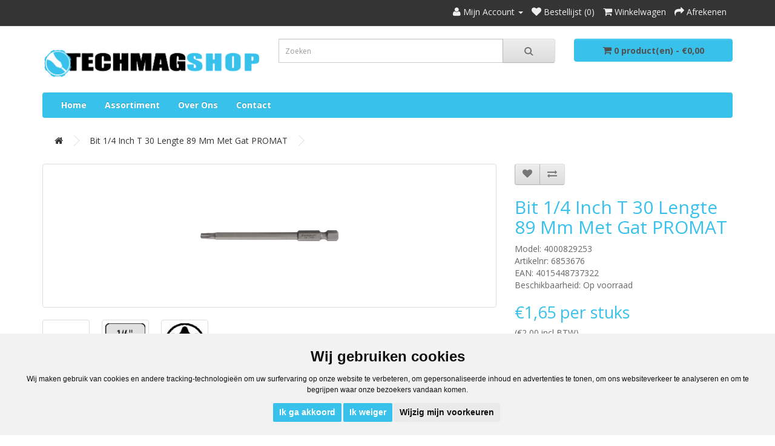

--- FILE ---
content_type: text/html; charset=utf-8
request_url: https://www.techmagshop.nl/bit-14-inch-t-30-lengte-89-mm-met-gat-promat-4000829253
body_size: 7734
content:
<!DOCTYPE html>
<!--[if IE]><![endif]-->
<!--[if IE 8 ]><html dir="ltr" lang="nl" class="ie8"><![endif]-->
<!--[if IE 9 ]><html dir="ltr" lang="nl" class="ie9"><![endif]-->
<!--[if (gt IE 9)|!(IE)]><!-->
<html dir="ltr" lang="nl">
<!--<![endif]-->
<head>
<meta charset="UTF-8" />
<meta name="viewport" content="width=device-width, initial-scale=1">
<meta http-equiv="X-UA-Compatible" content="IE=edge">
<title>Bit 1/4 inch T 30 lengte 89 mm met gat PROMAT</title>
<base href="https://www.techmagshop.nl/" />
<meta name="description" content="Bit 1/4 inch T 30 lengte 89 mm met gat PROMAT, Taaihard  Voor universeel gebruik  S2-staal  Met gat  Voor hand- en machinetoepassingen  (Conv. accuboor)Aandrijving bij lengte 89 mm: 6,3 mm (1/4")-zeskant con" />
<meta name="keywords" content= "Lagerprogramm BHI,Schroefgereedschappen,Bits,Bits voor schroeven met PH-PZD-TX-6-kant-sit-aandrijvingen,Bits" />
<script src="catalog/view/javascript/jquery/jquery-2.1.1.min.js" type="text/javascript"></script>
<link href="catalog/view/javascript/bootstrap/css/bootstrap.min.css" rel="stylesheet" media="screen" />
<script src="catalog/view/javascript/bootstrap/js/bootstrap.min.js" type="text/javascript"></script>
<link href="catalog/view/javascript/font-awesome/css/font-awesome.min.css" rel="stylesheet" type="text/css" />
<link href="//fonts.googleapis.com/css?family=Open+Sans:400,400i,300,700" rel="stylesheet" type="text/css" />
<link href="catalog/view/theme/techmag-theme/stylesheet/stylesheet.css" rel="stylesheet">
<link href="catalog/view/javascript/jquery/magnific/magnific-popup.css" type="text/css" rel="stylesheet" media="screen" />
<link href="catalog/view/javascript/jquery/datetimepicker/bootstrap-datetimepicker.min.css" type="text/css" rel="stylesheet" media="screen" />
<script src="catalog/view/javascript/common.js" type="text/javascript"></script>
		
	
<link href="https://www.techmagshop.nl/bit-14-inch-t-30-lengte-89-mm-met-gat-promat-4000829253" rel="canonical" />
<link href="https://www.techmagshop.nl/image/catalog/icon-techmagshop.png" rel="icon" />
<script src="catalog/view/javascript/jquery/magnific/jquery.magnific-popup.min.js" type="text/javascript"></script>
<script src="catalog/view/javascript/jquery/datetimepicker/moment.js" type="text/javascript"></script>
<script src="catalog/view/javascript/jquery/datetimepicker/bootstrap-datetimepicker.min.js" type="text/javascript"></script>
<!-- Cookie Consent by TermsFeed https://www.TermsFeed.com -->
<script type="text/javascript" src="//www.termsfeed.com/public/cookie-consent/4.1.0/cookie-consent.js" charset="UTF-8"></script>
<script>
  window.dataLayer = window.dataLayer || [];

  function gtag() {
    dataLayer.push(arguments);
  }
  gtag('consent', 'default', {
    'ad_storage': 'granted',
    'ad_user_data': 'granted',
    'ad_personalization': 'granted',
    'analytics_storage': 'granted'
  });

</script>
<script async src="https://www.googletagmanager.com/gtag/js?id=G-DC50D85F68"></script>
<script>
  window.dataLayer = window.dataLayer || [];

  function gtag() {
    dataLayer.push(arguments);
  }

  gtag('js', new Date());
  gtag('config', 'G-DC50D85F68');

</script>
<script type="text/javascript" charset="UTF-8">
  document.addEventListener('DOMContentLoaded', function () {
    cookieconsent.run({
      "notice_banner_type": "simple",
      "consent_type": "express",
      "palette": "light",
      "language": "nl",
      "page_load_consent_levels": ["strictly-necessary"],
      "notice_banner_reject_button_hide": false,
      "preferences_center_close_button_hide": false,
      "page_refresh_confirmation_buttons": false,
      "website_name": "Kit247",
      "website_privacy_policy_url": "https://www.techmagshop.nl/privacybeleid",
      "callbacks": {
        "scripts_specific_loaded": (level) => {
          switch (level) {
            case 'targeting':
              gtag('consent', 'update', {
                'ad_storage': 'granted',
                'ad_user_data': 'granted',
                'ad_personalization': 'granted',
                'analytics_storage': 'granted'
              });
              break;
          }
        }
      },
      "callbacks_force": true
    });
  });

</script>
</head>
<body class="product-product-15935">
<nav id="top">
  <div class="container">
            <div id="top-links" class="nav pull-right">
      <ul class="list-inline">
        <li><a href="https://www.techmagshop.nl/contact"></i>
        <li class="dropdown"><a href="https://www.techmagshop.nl/account" title="Mijn Account" class="dropdown-toggle" data-toggle="dropdown"><i class="fa fa-user"></i> <span class="hidden-xs hidden-sm hidden-md">Mijn Account</span> <span class="caret"></span></a>
          <ul class="dropdown-menu dropdown-menu-right">
                        <li><a href="https://www.techmagshop.nl/register">Registreren</a></li>
            <li><a href="https://www.techmagshop.nl/login">Inloggen</a></li>
                      </ul>
        </li>
        <li><a href="https://www.techmagshop.nl/wishlist" id="wishlist-total" title="Bestellijst (0)"><i class="fa fa-heart"></i> <span class="hidden-xs hidden-sm hidden-md">Bestellijst (0)</span></a></li>
        <li><a href="https://www.techmagshop.nl/cart" title="Winkelwagen"><i class="fa fa-shopping-cart"></i> <span class="hidden-xs hidden-sm hidden-md">Winkelwagen</span></a></li>
        <li><a href="https://www.techmagshop.nl/checkout" title="Afrekenen"><i class="fa fa-share"></i> <span class="hidden-xs hidden-sm hidden-md">Afrekenen</span></a></li>
      </ul>
    </div>
  </div>
</nav>
<header>
  <div class="container">
    <div class="row">
      <div class="col-sm-4">
        <div id="logo">
                    <a href="https://www.techmagshop.nl/home"><img src="https://www.techmagshop.nl/image/catalog/test1.png" title="Techmagshop" alt="Techmagshop" class="img-responsive" /></a>
                  </div>
      </div>
      <div class="col-sm-5">
            	            <link rel="stylesheet" type="text/css" href="catalog/view/theme/default/stylesheet/live_search.css" />
				<script type="text/javascript"><!--
					var live_search = {
						selector: '#search',
						text_no_matches: 'Geen product(en) gevonden.',
						height: '50px',
						delay: 400
					}

					$(document).ready(function() {
						var html = '';
						html += '<div id="live-search">';
						html += '	<ul>';
						html += '	</ul>';
						html += '<div class="result-text"></div>';
						html += '</div>';

						$(live_search.selector).after(html);
						$('#search input[name=\'search\']').autocomplete({
							'source': function(request, response) {
								if ($(live_search.selector + ' input[type=\'text\']').val() == '') {
									$('#live-search').css('display','none');
								}
								else{
									var html = '';
									html += '<li style="text-align: center;height:10px;">';
									html +=	'<img class="loading" src="catalog/view/theme/default/image/loading.gif" />';
									html +=	'</li>';
									$('#live-search ul').html(html);
									$('#live-search').css('display','block');
								}
								var filter_name = $(live_search.selector + ' input[type=\'text\']').val();

								if (filter_name.length>0) {
									$.ajax({
										url: 'index.php?route=product/live_search&filter_name=' +  encodeURIComponent(request),
										dataType: 'json',
										success: function(result) {
											var products = result.products;
											$('#live-search ul li').remove();
											$('.result-text').html('');
											if (!$.isEmptyObject(products)) {
												var show_image = 1;
												var show_price = 1;
												var show_description = 1;
												$('.result-text').html('<a href="https://www.techmagshop.nl/search?search='+filter_name+'" style="display:block;">Toon resultaten</a>');

												$.each(products, function(index,product) {
													var html = '';
													
													html += '<li>';
													html += '<a href="' + product.url + '" title="' + product.name + '">';
													if(product.image && show_image){
														html += '	<div class="product-image"><img alt="' + product.name + '" src="' + product.image + '"></div>';
													}
													html += '	<div class="product-name">' + product.name ;
													if(show_description){
														html += '<p>' + product.extra_info + '</p>';
													}
													html += '</div>';
													if(show_price){
														if (product.special) {
															html += '	<div class="product-price"><span class="special">' + product.price + '</span><span class="price">' + product.special + '</span></div>';
														} else {
															html += '	<div class="product-price"><span class="price">' + product.price + '</span></div>';
														}
													}
													html += '<span style="clear:both"></span>';
													html += '</a>';
													html += '</li>';
													$('#live-search ul').append(html);
												});
											} else {
												var html = '';
												html += '<li style="text-align: center;height:10px;">';
												html +=	live_search.text_no_matches;
												html +=	'</li>';

												$('#live-search ul').html(html);
											}
											$('#live-search ul li').css('height',live_search.height);
											$('#live-search').css('display','block');
											return false;
										}
									});
								}
							},
							'select': function(product) {
								$('input[name=\'search\']').val(product.name);
							}
						});

						$(document).bind( "mouseup touchend", function(e){
						  var container = $('#live-search');
						  if (!container.is(e.target) && container.has(e.target).length === 0)
						  {
						    container.hide();
						  }
						});
					});
				//--></script>
			            
<div id="search" class="input-group">
  <input type="text" name="search" value="" placeholder="Zoeken" class="form-control input-lg" />
  <span class="input-group-btn">
    <button type="button" class="btn btn-default btn-lg"><i class="fa fa-search"></i></button>
  </span>
</div>      </div>
      <div class="col-sm-3"><div id="cart" class="btn-group btn-block">
  <button type="button" data-toggle="dropdown" data-loading-text="Laden..." class="btn btn-inverse btn-block btn-lg dropdown-toggle"><i class="fa fa-shopping-cart"></i> <span id="cart-total">0 product(en) - €0,00</span></button>
  <ul class="dropdown-menu pull-right">
        <li>
      <p class="text-center">U heeft nog geen producten in uw winkelwagen.</p>
    </li>
      </ul>
</div>
</div>
    </div>
  </div>
</header>
<div class="container">
  <nav id="menu" class="navbar">
    <div class="navbar-header"><span id="category" class="visible-xs">categorie&euml;n</span>
      <button type="button" class="btn btn-navbar navbar-toggle" data-toggle="collapse" data-target=".navbar-ex1-collapse"><i class="fa fa-bars"></i></button>
    </div>
    <div class="collapse navbar-collapse navbar-ex1-collapse">
      <ul class="nav navbar-nav">
	<li><a href="https://www.techmagshop.nl/home">Home</a></li>
                        <li class="dropdown"><a href="https://www.techmagshop.nl/assortiment" class="dropdown-toggle" data-toggle="dropdown">Assortiment</a>
          <div class="dropdown-menu">
            <div class="dropdown-inner">
                            <ul class="list-unstyled">
                                <li><a href="https://www.techmagshop.nl/assortiment/beschermingsmiddelen-en-beroepskleding">Beschermingsmiddelen en beroepskleding</a></li>
                                <li><a href="https://www.techmagshop.nl/assortiment/bouwgereedschappen">Bouwgereedschappen</a></li>
                                <li><a href="https://www.techmagshop.nl/assortiment/elektrische-en-pneumatische-gereedschappen">Elektrische en pneumatische gereedschappen</a></li>
                                <li><a href="https://www.techmagshop.nl/assortiment/handgereedschappen">Handgereedschappen</a></li>
                                <li><a href="https://www.techmagshop.nl/assortiment/industriebenodigdheden">Industriebenodigdheden</a></li>
                                <li><a href="https://www.techmagshop.nl/assortiment/installatie">Installatie</a></li>
                                <li><a href="https://www.techmagshop.nl/assortiment/lassen-en-solderen">Lassen en solderen</a></li>
                                <li><a href="https://www.techmagshop.nl/assortiment/meettechnieken">Meettechnieken</a></li>
                                <li><a href="https://www.techmagshop.nl/assortiment/sanitair">Sanitair</a></li>
                                <li><a href="https://www.techmagshop.nl/assortiment/schroefgereedschappen">Schroefgereedschappen</a></li>
                                <li><a href="https://www.techmagshop.nl/assortiment/schuur-en-slijpmiddelen">Schuur- en slijpmiddelen</a></li>
                                <li><a href="https://www.techmagshop.nl/assortiment/spantechnieken">Spantechnieken</a></li>
                                <li><a href="https://www.techmagshop.nl/assortiment/technische-producten">Technische producten</a></li>
                                <li><a href="https://www.techmagshop.nl/assortiment/verbindingstechnieken">Verbindingstechnieken</a></li>
                                <li><a href="https://www.techmagshop.nl/assortiment/verspaning">Verspaning</a></li>
                                <li><a href="https://www.techmagshop.nl/assortiment/hjz">HJZ</a></li>
                              </ul>
                          </div>
            <a href="https://www.techmagshop.nl/assortiment" class="see-all">Alles weergeven Assortiment</a> </div>
        </li>
                        <!-- <li><a href="index.php?route=product/manufacturer">Merken</a></li> -->
        <li><a href="/over-ons">Over ons</a></li>
	<li><a href="/contact">Contact</a></li>
	</ul>
    </div>
  </nav>
</div>
<div class="container">
  <ul class="breadcrumb">
        <li><a href="https://www.techmagshop.nl/home"><i class="fa fa-home"></i></a></li>
        <li><a href="https://www.techmagshop.nl/bit-14-inch-t-30-lengte-89-mm-met-gat-promat-4000829253">Bit 1/4 inch T 30 lengte 89 mm met gat PROMAT</a></li>
      </ul>
  <div class="row">                <div id="content" class="col-sm-12">      <div class="row">
                                <div class="col-sm-8">
                    <ul class="thumbnails">
                        <li><a class="thumbnail" href="https://www.techmagshop.nl/image/cache/catalog/p/159/bit-14-inch-t-30-lengte-89-mm-met-gat-promat-4000829253-500x500.jpg" title="Bit 1/4 inch T 30 lengte 89 mm met gat PROMAT"><img src="https://www.techmagshop.nl/image/cache/catalog/p/159/bit-14-inch-t-30-lengte-89-mm-met-gat-promat-4000829253-228x228.jpg" title="Bit 1/4 inch T 30 lengte 89 mm met gat PROMAT" alt="Bit 1/4 inch T 30 lengte 89 mm met gat PROMAT" /></a></li>
                                                <li class="image-additional"><a class="thumbnail" href="https://www.techmagshop.nl/image/cache/catalog/p/159/15935_1-500x500.jpg" title="Bit 1/4 inch T 30 lengte 89 mm met gat PROMAT"> <img src="https://www.techmagshop.nl/image/cache/catalog/p/159/15935_1-74x74.jpg" title="Bit 1/4 inch T 30 lengte 89 mm met gat PROMAT" alt="Bit 1/4 inch T 30 lengte 89 mm met gat PROMAT" /></a></li>
                        <li class="image-additional"><a class="thumbnail" href="https://www.techmagshop.nl/image/cache/catalog/p/159/15935_2-500x500.jpg" title="Bit 1/4 inch T 30 lengte 89 mm met gat PROMAT"> <img src="https://www.techmagshop.nl/image/cache/catalog/p/159/15935_2-74x74.jpg" title="Bit 1/4 inch T 30 lengte 89 mm met gat PROMAT" alt="Bit 1/4 inch T 30 lengte 89 mm met gat PROMAT" /></a></li>
                        <li class="image-additional"><a class="thumbnail" href="https://www.techmagshop.nl/image/cache/catalog/p/159/15935_3-500x500.jpg" title="Bit 1/4 inch T 30 lengte 89 mm met gat PROMAT"> <img src="https://www.techmagshop.nl/image/cache/catalog/p/159/15935_3-74x74.jpg" title="Bit 1/4 inch T 30 lengte 89 mm met gat PROMAT" alt="Bit 1/4 inch T 30 lengte 89 mm met gat PROMAT" /></a></li>
                                  </ul>
                    <ul class="nav nav-tabs">
            <li class="active"><a href="#tab-description" data-toggle="tab">Omschrijving</a></li>
                        <li><a href="#tab-specification" data-toggle="tab">Specificaties</a></li>
                                  </ul>
          <div class="tab-content">
            <div class="tab-pane active" id="tab-description">Taaihard </br> Voor universeel gebruik </br> S2-staal </br> Met gat </br> Voor hand- en machinetoepassingen </br> (Conv. accuboor)Aandrijving bij lengte 89 mm: 6,3 mm (1/4")-zeskant conform DIN 3126 - E 6,3</div>
                        <div class="tab-pane" id="tab-specification">
              <table class="table table-bordered">
                                <thead>
                  <tr>
                    <td colspan="2"><strong>Bits</strong></td>
                  </tr>
                </thead>
                <tbody>
                                    <tr>
                    <td>Aandrijving</td>
                    <td>1/4 "</td>
                  </tr>
                                    <tr>
                    <td>Aandrijving mm</td>
                    <td>6,3 mm</td>
                  </tr>
                                    <tr>
                    <td>Lengte</td>
                    <td>89 mm</td>
                  </tr>
                                    <tr>
                    <td>Maat</td>
                    <td>T 30</td>
                  </tr>
                                    <tr>
                    <td>Merk</td>
                    <td>PROMAT</td>
                  </tr>
                                    <tr>
                    <td>Norm</td>
                    <td>DIN 3126, ISO 1173, vorm E 6,3</td>
                  </tr>
                                    <tr>
                    <td>Toepassing</td>
                    <td>Voor schroeven met binnen-TORX®-profiel ook met borgpin</td>
                  </tr>
                                    <tr>
                    <td>Uitvoering</td>
                    <td>Met gat</td>
                  </tr>
                                  </tbody>
                              </table>
            </div>
                                  </div>
        </div>
                                <div class="col-sm-4">
          <div class="btn-group">
            <button type="button" data-toggle="tooltip" class="btn btn-default" title="Bestellijst" onclick="wishlist.add('15935');"><i class="fa fa-heart"></i></button>
            <button type="button" data-toggle="tooltip" class="btn btn-default" title="Product vergelijk" onclick="compare.add('15935');"><i class="fa fa-exchange"></i></button>
          </div>
          <h1>Bit 1/4 inch T 30 lengte 89 mm met gat PROMAT</h1>
          <ul class="list-unstyled">
            <li>Model: 4000829253</li>
            <li>Artikelnr: 6853676</li>
            <li>EAN:  4015448737322</li>
                        <li>Beschikbaarheid: Op voorraad</li>
          </ul>
                    <ul class="list-unstyled">
                        <li>
                              <h2>€1,65 per stuks</h2> 
                          </li>
                          <li>(€2,00 incl BTW)</li>
            	                                                              </ul>
                    <div id="product">
                                    <div class="form-group">
              <label class="control-label" for="input-quantity">Aantal stuks</label>
              <input type="text" name="quantity" value="1" size="2" id="input-quantity" class="form-control" />
              <input type="hidden" name="product_id" value="15935" />
              <br />
              <button type="button" id="button-cart" data-loading-text="Laden..." class="btn btn-primary btn-lg btn-block">Bestellen</button>
            </div>
                <!-- ocapi.ocmod.xml -->
              <!-- /ocapi.ocmod.xml -->

                      </div>
                  </div>
      </div>
                  <p>Tags:                        <a href="https://www.techmagshop.nl/search?tag=Lagerprogramm%20BHI">Lagerprogramm BHI</a>,
                                <a href="https://www.techmagshop.nl/search?tag=Schroefgereedschappen">Schroefgereedschappen</a>,
                                <a href="https://www.techmagshop.nl/search?tag=Bits">Bits</a>,
                                <a href="https://www.techmagshop.nl/search?tag=Bits%20voor%20schroeven%20met%20PH-PZD-TX-6-kant-sit-aandrijvingen">Bits voor schroeven met PH-PZD-TX-6-kant-sit-aandrijvingen</a>,
                                <a href="https://www.techmagshop.nl/search?tag=Bits">Bits</a>
                      </p>
            </div>
    </div>
</div>
<script type="text/javascript"><!--
$('select[name=\'recurring_id\'], input[name="quantity"]').change(function(){
	$.ajax({
		url: 'index.php?route=product/product/getRecurringDescription',
		type: 'post',
		data: $('input[name=\'product_id\'], input[name=\'quantity\'], select[name=\'recurring_id\']'),
		dataType: 'json',
		beforeSend: function() {
			$('#recurring-description').html('');
		},
		success: function(json) {
			$('.alert, .text-danger').remove();

			if (json['success']) {
				$('#recurring-description').html(json['success']);
			}
		}
	});
});
//--></script>
<script type="text/javascript"><!--
$('#button-cart').on('click', function() {
	$.ajax({
		url: 'index.php?route=checkout/cart/add',
		type: 'post',
		data: $('#product input[type=\'text\'], #product input[type=\'hidden\'], #product input[type=\'radio\']:checked, #product input[type=\'checkbox\']:checked, #product select, #product textarea'),
		dataType: 'json',
		beforeSend: function() {
			$('#button-cart').button('loading');
		},
		complete: function() {
			$('#button-cart').button('reset');
		},
		success: function(json) {
			$('.alert, .text-danger').remove();
			$('.form-group').removeClass('has-error');

			if (json['error']) {
				if (json['error']['option']) {
					for (i in json['error']['option']) {
						var element = $('#input-option' + i.replace('_', '-'));

						if (element.parent().hasClass('input-group')) {
							element.parent().after('<div class="text-danger">' + json['error']['option'][i] + '</div>');
						} else {
							element.after('<div class="text-danger">' + json['error']['option'][i] + '</div>');
						}
					}
				}

				if (json['error']['recurring']) {
					$('select[name=\'recurring_id\']').after('<div class="text-danger">' + json['error']['recurring'] + '</div>');
				}

				// Highlight any found errors
				$('.text-danger').parent().addClass('has-error');
			}

			if (json['success']) {
				$('.breadcrumb').after('<div class="alert alert-success">' + json['success'] + '<button type="button" class="close" data-dismiss="alert">&times;</button></div>');

				$('#cart > button').html('<span id="cart-total"><i class="fa fa-shopping-cart"></i> ' + json['total'] + '</span>');

				$('html, body').animate({ scrollTop: 0 }, 'slow');

				$('#cart > ul').load('index.php?route=common/cart/info ul li');
			}
		},
        error: function(xhr, ajaxOptions, thrownError) {
            alert(thrownError + "\r\n" + xhr.statusText + "\r\n" + xhr.responseText);
        }
	});
});
//--></script>
<script type="text/javascript"><!--
$('.date').datetimepicker({
	pickTime: false
});

$('.datetime').datetimepicker({
	pickDate: true,
	pickTime: true
});

$('.time').datetimepicker({
	pickDate: false
});

$('button[id^=\'button-upload\']').on('click', function() {
	var node = this;

	$('#form-upload').remove();

	$('body').prepend('<form enctype="multipart/form-data" id="form-upload" style="display: none;"><input type="file" name="file" /></form>');

	$('#form-upload input[name=\'file\']').trigger('click');

	if (typeof timer != 'undefined') {
    	clearInterval(timer);
	}

	timer = setInterval(function() {
		if ($('#form-upload input[name=\'file\']').val() != '') {
			clearInterval(timer);

			$.ajax({
				url: 'index.php?route=tool/upload',
				type: 'post',
				dataType: 'json',
				data: new FormData($('#form-upload')[0]),
				cache: false,
				contentType: false,
				processData: false,
				beforeSend: function() {
					$(node).button('loading');
				},
				complete: function() {
					$(node).button('reset');
				},
				success: function(json) {
					$('.text-danger').remove();

					if (json['error']) {
						$(node).parent().find('input').after('<div class="text-danger">' + json['error'] + '</div>');
					}

					if (json['success']) {
						alert(json['success']);

						$(node).parent().find('input').val(json['code']);
					}
				},
				error: function(xhr, ajaxOptions, thrownError) {
					alert(thrownError + "\r\n" + xhr.statusText + "\r\n" + xhr.responseText);
				}
			});
		}
	}, 500);
});
//--></script>
<script type="text/javascript"><!--
$('#review').delegate('.pagination a', 'click', function(e) {
    e.preventDefault();

    $('#review').fadeOut('slow');

    $('#review').load(this.href);

    $('#review').fadeIn('slow');
});

$('#review').load('index.php?route=product/product/review&product_id=15935');

$('#button-review').on('click', function() {
	$.ajax({
		url: 'index.php?route=product/product/write&product_id=15935',
		type: 'post',
		dataType: 'json',
		data: $("#form-review").serialize(),
		beforeSend: function() {
			$('#button-review').button('loading');
		},
		complete: function() {
			$('#button-review').button('reset');
		},
		success: function(json) {
			$('.alert-success, .alert-danger').remove();

			if (json['error']) {
				$('#review').after('<div class="alert alert-danger"><i class="fa fa-exclamation-circle"></i> ' + json['error'] + '</div>');
			}

			if (json['success']) {
				$('#review').after('<div class="alert alert-success"><i class="fa fa-check-circle"></i> ' + json['success'] + '</div>');

				$('input[name=\'name\']').val('');
				$('textarea[name=\'text\']').val('');
				$('input[name=\'rating\']:checked').prop('checked', false);
			}
		}
	});
});

$(document).ready(function() {
	$('.thumbnails').magnificPopup({
		type:'image',
		delegate: 'a',
		gallery: {
			enabled:true
		}
	});
});
//--></script>

			
<style type="text/css">
                    .xshippingpro-box {
                        background: #f5f5f5;
                        margin-bottom: 10px;
                    }
                    .popup-quickview .xshippingpro-box, .popup-options .xshippingpro-box {
                        display: none;
                    }
                    .xshippingpro-box .shipping-header {
                        font-size: 15px;
                        padding: 7px 10px;
                    }
                    .xshippingpro-box .shipping-fields {
                        padding: 0px 8px 8px 8px;
                    }
                    .xshippingpro-box .shipping-field {
                        margin-bottom: 5px;
                    }
                    .xshippingpro-box .xshippingpro-error {
                        border: 1px solid #fb6969;
                    }
                    .xshippingpro-quotes {
                        background: #f5f5f5;
                        padding: 5px 10px;
                        margin-bottom: 10px;
                    }
                    .xshippingpro-quotes .xshippingpro-quote {
                        margin-bottom: 5px;
                    }
                    .xshippingpro-quotes .xshippingpro-quote:last-child {
                        margin-bottom: 0px;
                    }
                    .xshippingpro-option-error {
                        color: #dc4747;
                    }
                    .xshippingpro-options {
                        margin: 5px 0px;
                    }
                    .xshippingpro-desc {
                        color: #999999;
                        font-size: 11px;
                        display:block
                    }
                    .xshippingpro-logo {
                        margin-right: 3px; 
                        vertical-align: middle;
                        max-height: 50px;
                    }
                    .xshippingpro-option-wrapper {
                        margin-bottom: 5px;
                    }
                    /* Journal 3 laytout for suboption */
                    .quick-checkout-wrapper .radio {
                        flex-direction: column;
                        align-items: start;
                    }
                    .xform-form {
                        background: #f7f7f7;
                        padding: 10px;
                    }
            </style><script type="text/javascript">var _xshippingpro = {"url":{"country":"index.php?route=extension\/total\/shipping\/country","estimate":"index.php?route=extension\/shipping\/xshippingpro\/estimate_shipping","update":"index.php?route=extension\/shipping\/xshippingpro\/update_shipping"},"meta":{"country_id":"150","product_id":"15935"},"lang":{"header":"Estimate Shipping Cost","tab":"Shipping Cost","country":"Select Delivery Country","zone":"Select Delivery Region \/ State","postal":"Enter Postal Code","no_data":"No shipping data is available","btn":"Get Shipping Cost","select":"-Select-","error":"Please select an item"},"selectors":{"estimator":"#product","shipping_error":"#content"},"sub_options":false,"desc":false,"logo":false,"tab":false,"is_checkout":false};if (!window.xshippingproestimator && window.XshippingproEstimator) window.xshippingproestimator = new XshippingproEstimator();if (!window.xshippingproextender && window.XshippingproExtender) window.xshippingproextender = new XshippingproExtender();</script><script src="catalog/view/javascript/xshippingpro.min.js?v=4.1.3" defer type="text/javascript"></script><footer>
  <div class="container">
    <div class="row">
      <div class="col-sm-3">
        <h4>Techmagshop</h4>
        <ul class="list-unstyled">
          <li>Techmagshop.nl is een technische groothandel met een ruim assortiment aan bouwmaterialen en gereedschappen. Met de kennis en ervaring van Techmag helpen wij u graag bij het vinden van de beste oplossing. De webshop van Techmag maakt het bestellen van materialen en gereedschappen snel en eenvoudig.</li>
        </ul>
      </div>
            <div class="col-sm-3">
        <h4>Informatie</h4>
        <ul class="list-unstyled">
                    <li><a href="https://www.techmagshop.nl/over-ons">Over ons</a></li>        
                    <li><a href="https://www.techmagshop.nl/privacybeleid">Privacybeleid </a></li>        
                    <li><a href="https://www.techmagshop.nl/cookiebeleid">Cookiebeleid</a></li>        
                    <li><a href="https://www.techmagshop.nl/retourneren">Retourneren</a></li>        
                    <li><a href="https://www.techmagshop.nl/betaalmethodes">Betaalmethodes</a></li>        
                    <li><a href="https://www.techmagshop.nl/garantie-klachten">Garantie &amp; Klachten</a></li>        
                    <li><a href="https://www.techmagshop.nl/algemene-voorwaarden">Algemene voorwaarden</a></li>        
                    <li><a href="https://www.techmagshop.nl/levertijd-verzendkosten">Levertijd &amp; Verzendkosten</a></li>        
                  </ul>
      </div>
      <div class="col-sm-3">
        <h4>Mijn account</h4>
        <ul class="list-unstyled">
          <li><a href="https://www.techmagshop.nl/account">Mijn account</a></li>
          <li><a href="https://www.techmagshop.nl/special">Aanbiedingen</a></li>
          <li><a href="https://www.techmagshop.nl/order">Bestelhistorie</a></li>
          <li><a href="https://www.techmagshop.nl/sitemap">Sitemap</a></li>
        </ul>
      </div>

            <div class="col-sm-3">
        <h4>Adresgegevens</h4>
        <ul class="list-unstyled">
          <li><i class="fa fa-home orange"></i>&nbsp;Textielstraat 4, Haaksbergen</li>
          <li><i class="fa fa-phone orange" aria-hidden="true"></i>&nbsp;Telefoon: 053-7676275</li>
          <li><i class="fa fa-envelope orange" aria-hidden="true"></i>&nbsp;<a>info@techmaghaaksbergen.nl</a></li>
        </ul>
       <h4>Onze Webshops</h4>
        <ul class="list-unstyled">
          <li><a href="https://www.techmag247.nl/">Techmag247.nl</a>
          <li><a href="https://www.devuurwerkhandel.nl/">DEvuurwerkhandel.nl</a>
          <li><a href="https://www.vuurwerkstaffel.nl/">Vuurwerkstaffel.nl</a>
          <li><a href="https://www.kit247.nl/">Kit247.nl</a>
        </ul>
      </div>
    </div>
    <hr>
  </div>
</footer>
<script type="text/javascript" src="./catalog/view/javascript/TLSCookiesEU.js"></script>



--- FILE ---
content_type: application/javascript
request_url: https://www.techmagshop.nl/catalog/view/javascript/TLSCookiesEU.js
body_size: 1171
content:
/*
 * This is a part of TLSCookiesEU OpenCart Plugin
 * 
 */
var TLSCookiesEU = {
    // CONFIGURE START
    message: 'Om u beter en persoonlijker te helpen, gebruiken wij cookies en vergelijkbare technieken. Met de cookies volgen wij en betrouwbare door ons ingeschakelde partijen uw internetgedrag binnen onze website. Hiermee tonen we advertenties op basis van uw interesse. Door deze melding te sluiten geeft u ons toestemming.',
    button_text: 'Ik ga akkoord',
    info_link_text: 'Meer weten? Bekijk hier onze cookiepagina',
    info_link: 'https://www.techmagshop.nl/cookiebeleid',
    exdays: 0,
    style: '\
    #tlscookieseu-bar {\
        background-color: rgba(42,59,39,0.9);\
        color: #eeeeee;\
        font-size: 14px;\
        text-align: center;\
        padding: 15px 5px 15px 5px;\
        position: fixed;\
        bottom: 0;\
        left:0;\
        width: 100%;\
        display: block;\
        z-index: 999999;\
    }\
    #tlscookieseu-bar a, #tlscookieseu-bar a:visited {\
        margin: 5px;\
        text-decoration: none;\
        color: #ffffff;\
    }\
    #tlscookieseu-ok {\
        text-decoration: none;\
        background-color: #008800;\
        color: #ffffff;\
        padding: 5px;\
        border-radius: 3px;\
    }\
    ',
    // CONFIGURE END
    set: function() {
        if (TLSCookiesEU.exdays > 0) {
            var d = new Date();
            d.setTime(d.getTime() + (TLSCookiesEU.exdays * 24 * 60 * 60 * 1000));
            document.cookie = 'TLSCookiesEU=OK; ' + "expires=" + d.toUTCString();
        } else {
            document.cookie = 'TLSCookiesEU=OK;';
        }
    },
    get: function() {
        var name = 'TLSCookiesEU=';
        var ca = document.cookie.split(';');
        for (var i = 0; i < ca.length; i++) {
            var c = ca[i];
            while (c.charAt(0) == ' ') {
                c = c.substring(1);
            }
            if (c.indexOf(name) == 0) {
                return c.substring(name.length, c.length);
            }
        }
        return '';
    },
    show: function() {
        var html = '\
            <style>' + 
                TLSCookiesEU.style + 
           '</style>' + 
           '<div id="tlscookieseu-bar">' + TLSCookiesEU.message +
           '<a href="' + TLSCookiesEU.info_link + '" target="_blank">' + TLSCookiesEU.info_link_text + '<\a>' +
           '<a href="" id="tlscookieseu-ok">' + TLSCookiesEU.button_text + '</a></div>'
        $('body').append(html);
        $('#tlscookieseu-ok').click(function(event) {
            TLSCookiesEU.set();
            $('#tlscookieseu-bar').fadeOut(300, function(){$('#tlscookieseu-bar').remove()});
            event.preventDefault();
        });
    },
    run: function() {
        if (TLSCookiesEU.get() == 'OK') {
            return;
        } else {
            TLSCookiesEU.show();
        }
    }
}

$(function () {
    TLSCookiesEU.run();
});


--- FILE ---
content_type: application/javascript
request_url: https://www.techmagshop.nl/catalog/view/javascript/xshippingpro.min.js?v=4.1.3
body_size: 9451
content:
(function (window) {
    function OCMCheckoutModule(callback_fn) {
        var modules = {};
        var interface = {
            shipping_input_selector: 'input[name="shipping_method"]', shipping_container_selector: "div", shipping_key: "shipping_method", shippings_key: "shipping_methods", shipping_validate_route: /shipping_method(\/|\|)save/, total_refresh_route: /payment_method\/save/i, xoffer_selector: "#collapse-checkout-confirm:prepend", order_data_keys: false, defer_update: false, city_selector: false, setShippingMethod: function () {}, setTotals: function () {}, refreshShipping: function () {}, refreshPayment: function () {}, getOrderData: function () {}, setOrderData: function () {}, hideLoader: function () {}, showLoader: function () {}
        };
        this.detectModule = function detectModule() {
            var name;
            if (window.qc && window.qc.d_quickcheckout_store) {
                name = "qc_d"
            } else if (window.qc && (window.qc.PaymentMethod || window.qc.ShippingMethod)) {
                name = "qc_d_latency"
            } else if (window._QuickCheckout || window._QuickCheckoutData) {
                name = "journal3"
            } else if ($(".journal-checkout").length) {
                name = "journal2"
            } else if (window.validateShippingMethod || window.validatePaymentMethod) {
                name = "qc_msg"
            } else if (window.xcart) {
                name = "best_checkout"
            } else if ($("#onepagecheckout").length) {
                name = "onepagecheckout"
            } else if ($("#input-order-status").length && $("#input-store").length) {
                name = "oc_admin"
            } else if ($(".nicocheckout").length) {
                name = "nicocheckout"
            } else if (window.MPSHOPPINGCART) {
                name = "mpcheckout"
            } else if (window.Simplecheckout) {
                name = "simplecheckout"
            } else if (window.ajax_update_cart) {
                name = "qnec"
            } else if (window.checkoutCustomer) {
                name = "custom"
            } else {
                name = "default_oc"
            }
            return name
        };
        this.getDetail = function getDetail() {
            var name = this.detectModule(),
                _return = modules[name]();
            _return["name"] = name;
            return _return
        };
        modules["qc_d"] = function qc_d() {
            var _hideSpinner = qc.hideSpinner;
            qc.hideSpinner = function () {
                _hideSpinner();
                callback_fn.call(null)
            };

            function getOrderData() {
                return qc.d_quickcheckout_store.getState()
            }

            function setOrderData(original_data, modified_data, xshippingpro_methods) {
                if (xshippingpro_methods && Object.keys(xshippingpro_methods).length) {
                    qc.updateState(["session", "shipping_methods"], modified_data.shipping_methods)
                }
            }

            function setTotals() {
                $(".qc-product-quantity")[0].dispatchEvent(new Event("change"))
            }

            function hideLoader() {
                setTimeout((function () {
                    qc.hideLoader()
                }), 10)
            }

            function showLoader() {
                qc.showLoader()
            }
            return $.extend({}, interface, {
                order_data_keys: ["session"], getOrderData: getOrderData, setOrderData: setOrderData, setTotals: setTotals, hideLoader: hideLoader, showLoader: showLoader, defer_update: true, xoffer_selector: 'div[data-name="cart"] .step:prepend', shipping_validate_route: /d_quickcheckout\/confirm/i, total_refresh_route: /payment_method|shipping_method|cart/i
            })
        };
        modules["qc_d_latency"] = function qc_d_latency() {
            function setTotals() {
                $(".qc-product-qantity").trigger("change")
            }

            function refreshShipping() {
                $(".qc-product-qantity").trigger("change")
            }

            function hideLoader() {
                preloaderStop()
            }

            function showLoader() {
                preloaderStart()
            }
            return $.extend({}, interface, {
                setTotals: setTotals, hideLoader: hideLoader, refreshShipping: refreshShipping, xoffer_selector: "#cart_view:before", shipping_validate_route: /d_quickcheckout\/confirm/i, total_refresh_route: /payment_method|shipping_method|cart/i
            })
        };
        modules["journal3"] = function journal3() {
            function getOrderData() {
                return window._QuickCheckout ? _QuickCheckout._data : false
            }

            function setTotals() {
                _QuickCheckout.save()
            }

            function setShippingMethod() {
                _QuickCheckout.save()
            }

            function hideLoader() {
                $(".journal-loading-overlay").hide();
                $("#quick-checkout-button-confirm").button("reset")
            }
            return $.extend({}, interface, {
                shipping_key: "shipping_code", order_data_keys: ["order_data", "response", "response.order_data"], getOrderData: getOrderData, setTotals: setTotals, xoffer_selector: ".cart-section:before", setShippingMethod: setShippingMethod, hideLoader: hideLoader, shipping_validate_route: /checkout\/save\&confirm=true/, total_refresh_route: /checkout\/save|cart_/i
            })
        };
        modules["journal2"] = function journal2() {
            function setTotals() {
                $(document).trigger("journal_checkout_reload_cart", true)
            }

            function setShippingMethod() {
                $(document).trigger("journal_checkout_shipping_changed", $(interface.shipping_input_selector + ":checked").val())
            }

            function hideLoader() {
                triggerLoadingOff()
            }

            function showLoader() {
                triggerLoadingOn()
            }

            function refreshShipping() {
                $(document).trigger("journal_checkout_reload_shipping")
            }
            return $.extend({}, interface, {
                setTotals: setTotals, setShippingMethod: setShippingMethod, hideLoader: hideLoader, xoffer_selector: ".checkout-cart:before", city_selector: "input[name='payment_city']", refreshShipping: refreshShipping, showLoader: showLoader, total_refresh_route: /cart/i
            })
        };
        modules["qc_msg"] = function qc_msg() {
            function setTotals() {
                loadCart()
            }

            function refreshShipping() {
                $("input[name='postcode']").trigger("focusout")
            }

            function refreshPayment() {
                reloadPaymentMethod()
            }

            function hideLoader() {
                $("#button-payment-method").prop("disabled", false);
                $("#button-payment-method").button("reset");
                $(".fa-spinner").remove()
            }

            function showLoader() {
                $("#button-payment-method").prop("disabled", true);
                $("#button-payment-method").button("loading");
                $("#button-payment-method").after('<i class="fa fa-spinner fa-spin"></i>')
            }
            return $.extend({}, interface, {
                shipping_container_selector: "tr", setTotals: setTotals, hideLoader: hideLoader, showLoader: showLoader, xoffer_selector: "#cart1:before", city_selector: "input[name='city']", refreshShipping: refreshShipping, refreshPayment: refreshPayment, shipping_validate_route: /terms\/validate/i, total_refresh_route: /cart/i
            })
        };
        modules["best_checkout"] = function best_checkout() {
            function setTotals() {
                $('input[name^="quantity"').first().trigger("change")
            }

            function hideLoader() {
                hideBar()
            }

            function showLoader() {
                showBar()
            }
            return $.extend({}, interface, {
                shipping_container_selector: "label", setTotals: setTotals, hideLoader: hideLoader, showLoader: showLoader, shipping_validate_route: /validate&showpayment/i, xoffer_selector: "#totals:before", total_refresh_route: /xpayment_address|payment_method|shipping_method|cart/i
            })
        };
        modules["onepagecheckout"] = function onepagecheckout() {
            function setTotals() {
                LoadCart()
            }

            function hideLoader() {
                $("#onepagecheckout #button-register").button("reset")
            }

            function showLoader() {
                $("#onepagecheckout #button-register").button("loading")
            }
            return $.extend({}, interface, {
                setTotals: setTotals, hideLoader: hideLoader, showLoader: showLoader, shipping_validate_route: /validate\/validateForm/i, xoffer_selector: ".content-shopping-cart:before", total_refresh_route: /cart/i
            })
        };
        modules["nicocheckout"] = function default_oc() {
            function setTotals() {
                $('input[name="shipping_method"]:checked').trigger("click")
            }
            return $.extend({}, interface, {
                setTotals: setTotals, shipping_validate_route: /cart/i, xoffer_selector: ".shipping-method:after", total_refresh_route: /cart/i
            })
        };
        modules["mpcheckout"] = function mpcheckout() {
            function setTotals() {
                MPSHOPPINGCART.refresh()
            }

            function refreshShipping() {
                MPSHIPPINGMETHODS.refresh()
            }

            function setShippingMethod() {
                MPSHIPPINGMETHODS.save()
            }
            return $.extend({}, interface, {
                setTotals: setTotals, refreshShipping: refreshShipping, setShippingMethod: setShippingMethod, shipping_validate_route: /checkout_button/i, xoffer_selector: ".shoppingcart:after", total_refresh_route: /cart/i
            })
        };
        modules["simplecheckout"] = function simplecheckout() {
            function setTotals() {
                $('input[name^="quantity["]').first().trigger("change")
            }

            function refreshShipping() {
                $('input[name^="quantity["]').first().trigger("change")
            }
            return $.extend({}, interface, {
                setTotals: setTotals, defer_update: true, xoffer_selector: "#simplecheckout_cart:after", refreshShipping: refreshShipping, total_refresh_route: /checkout\/simplecheckout/i
            })
        };
        modules["qnec"] = function qnec() {
            function setTotals() {
                ajax_update_cart()
            }

            function hideLoader() {
                _unblock_all_panels()
            }

            function showLoader() {
                _block_all_panels()
            }
            return $.extend({}, interface, {
                setTotals: setTotals, hideLoader: hideLoader, showLoader: showLoader, xoffer_selector: ".panel_cart:before", total_refresh_route: /action=get_cart/i
            })
        };
        modules["custom"] = function custom() {
            function setTotals() {
                var input = $("table.smplcart tbody tr input").first();
                var quantity = parseInt(input.val());
                var key = input.attr("name").replace(/quantity\[(\d+)\]/, "$1");
                custom_cart.update(key, quantity)
            }
            return $.extend({}, interface, {
                total_refresh_route: /\/cart\//i, setTotals: setTotals
            })
        };
        modules["default_oc"] = function default_oc() {
            function setTotals() {
                $.get("index.php?route=checkout/confirm", (function (html) {
                    $("#collapse-checkout-confirm .panel-body").html(html)
                }))
            }
            return $.extend({}, interface, {
                setTotals: setTotals
            })
        };
        modules["oc_admin"] = function oc_admin() {
            function setTotals() {
                $("#button-refresh").trigger("click")
            }
            return $.extend({}, interface, {
                setTotals: setTotals, xoffer_selector: "#tab-total:prepend", total_refresh_route: /cart\/products/i
            })
        }
    }
    window.OCMCheckoutModule = OCMCheckoutModule
})(window);
(function (window) {
    var $ = $ || jQuery;

    function XshippingproEstimator() {
        var tpl = {
            header: '<div class="shipping-header">' + _xshippingpro["lang"]["header"] + "</div>",
            country: '<div class="shipping-field"><select id="xshippingpro-country" name="_xestimator[country_id]" class="form-control"></select></div>',
            zone: '<div class="shipping-field"><select id="xshippingpro-zone" name="_xestimator[zone_id]" class="form-control"><option value="">' + _xshippingpro["lang"]["zone"] + "</option></select></div>",
            postal: '<div class="shipping-field"><input type="text" name="_xestimator[postcode]" id="input-postcode" placeholder="' + _xshippingpro["lang"]["postal"] + '" class="form-control" /></div>',
            btn: '<button type="button" id="estimate-xshipping" class="btn btn-default btn-block"><i style="display:none" class="fa fa-spinner fa-spin loader-icon"></i>&nbsp;' + _xshippingpro["lang"]["btn"] + "</button>",
            quote: '<div class="xshippingpro-quote"><b>{title} {cost} </b> {desc}</div>'
        };
        this.pouplateCountry = function () {
            if (_xshippingpro["country"]) {
                var _options = '<option value="">' + _xshippingpro["lang"]["country"] + "</option>";
                $.each(_xshippingpro["country"], (function (i, item) {
                    var selected = _xshippingpro["meta"]["country_id"] == item.country_id ? "selected" : "";
                    _options += "<option " + selected + ' value="' + item.country_id + '">' + item.name + "</option>"
                }));
                $("#xshippingpro-country").html(_options)
            }
        };
        this.initEvent = function () {
            //EDIT VOOR INLADEN OP PAGINA SHIPPING!!!
            $(document).ready(_click_on_button);
            $("#xshippingpro-country").on("change", _click_on_country);
            $("#estimate-xshipping").on("click", _click_on_button)
            
        };

        this.getQuoteBox = function () {
            var quote_box = '<div id="xshippingpro-box" class="xshippingpro-box">';
            quote_box += tpl.header;
            quote_box += '<div class="shipping-fields">';
            quote_box += '<input type="hidden" value="' + _xshippingpro["meta"]["product_id"] + '" name="_xestimator[product_id]" />';
            if (_xshippingpro["meta"]["country"]) {
                quote_box += tpl.country
            }
            if (_xshippingpro["meta"]["zone"]) {
                quote_box += tpl.zone
            }
            if (_xshippingpro["meta"]["postal"]) {
                quote_box += tpl.postal
            }
            quote_box += "</div>";
            quote_box += tpl.btn;
            quote_box += "</div>";
            return quote_box
        };
        this.setQuoteBoxAndInit = function setQuoteBoxAndInit(selector) {
            var quote_box = xshippingproestimator.getQuoteBox();
            $(selector).html(quote_box);
            this.pouplateCountry();
            this.initEvent();
            if (_xshippingpro["meta"]["country_id"]) {
                _click_on_country()
            }
        };

        function _click_on_country() {
            $('#xshippingpro-box input[type="text"], #xshippingpro-box select').removeClass("xshippingpro-error");
            var country_id = this.value || _xshippingpro["meta"]["country_id"];
            $.ajax({
                url: _xshippingpro["url"]["country"] + "&country_id=" + country_id,
                dataType: "json",
                success: function (json) {
                    var _options = '<option value="">' + _xshippingpro["lang"]["zone"] + "</option>";
                    if (json["zone"]) {
                        $.each(json["zone"], (function (i, item) {
                            _options += '<option value="' + item.zone_id + '">' + item.name + "</option>"
                        }))
                    }
                    $("#xshippingpro-zone").html(_options)
                }
            })
        }

        function _click_on_button() {
            $(".xshippingpro-quotes").remove();
            $('#xshippingpro-box input[type="text"], #xshippingpro-box select').removeClass("xshippingpro-error");
            var is_valid = true;
            $('#xshippingpro-box input[type="text"], #xshippingpro-box select').each((function () {
                if (!$(this).val()) {
                    is_valid = false;
                    $(this).addClass("xshippingpro-error")
                }
            }));
            if (!is_valid) {
                return
            }
            var parent_inputs = $("#xshippingpro-box").parent().find('input[name="quantity"], input[name^="option"], select[name^="option"]').serializeArray();
            if (!parent_inputs.length) {
                parent_inputs = $("#product").find('input[name="quantity"], input[name^="option"], select[name^="option"]').serializeArray()
            }
            var data = $("#xshippingpro-box :input").serializeArray().concat(parent_inputs);
            $.ajax({
                url: _xshippingpro["url"]["estimate"],
                dataType: "json",
                data: data,
                type: "POST",
                beforeSend: function () {
                    $("#estimate-xshipping").attr("disabled", true).find("i").css("display", "inline")
                },
                complete: function () {
                    $("#estimate-xshipping").attr("disabled", false).find("i").css("display", "none")
                },
                success: function (json) {
                    var _shippping_data = '<div id="xprotoggle" class="xshippingpro-quotes">';
                    if (json && json.quote && !json.error) {
                        $.each(json.quote, (function (i, item) {
                            console.log(item)
                            if(item.title == "Verzending incl. Lengtetoeslag  (Excl. BTW)") {
                                var desc = item.desc ? '<div class="xshippingpro-desc">' + "</div>" : "";
                            _shippping_data += tpl.quote.replace("{title}", "Voor verzending wordt op dit product een Lengtetoeslag van").replace("{cost}", item.text+ " gerekend").replace("{desc}", desc);
                            }
                            if(item.title == "Verzendkosten incl. Verzendtoeslag") {
                                var desc = item.desc ? '<div class="xshippingpro-desc">' + "</div>" : "";
                            _shippping_data += tpl.quote.replace("{title}", "Voor verzending wordt op dit product een verzendtoeslag van").replace("{cost}", item.text+ " Excl. BTW gerekend").replace("{desc}", desc);
                            }
                            if(item.title == "Verzending incl. Laddertoeslag") {
                                var desc = item.desc ? '<div class="xshippingpro-desc">' + "</div>" : "";
                            _shippping_data += tpl.quote.replace("{title}", "Voor verzending wordt op dit product een ladder lengtetoeslag van").replace("{cost}", item.text+ " gerekend").replace("{desc}", desc);
                            }
                             if(item.title == "Verzendkosten incl. toeslagen") {
                                var desc = item.desc ? '<div class="xshippingpro-desc">' + "</div>" : "";
                            _shippping_data += tpl.quote.replace("{title}", "Verzending incl. toeslagen:").replace("{cost}", item.text+ "").replace("{desc}", desc);
                            }
                            if(item.title == "Verzending incl. Lengtetoeslag product met steel") {
                                var desc = item.desc ? '<div class="xshippingpro-desc">' + "</div>" : "";
                            _shippping_data += tpl.quote.replace("{title}", "Voor verzending wordt op dit product een lengtetoeslag van").replace("{cost}", item.text+ " gerekend").replace("{desc}", desc);
                            }
                        }));
                    } else if (json && json.message) {
                        _shippping_data += '<div class="xshippingpro-' + json.class + '">' + json.message + "</div>"
                    } else {
                        var _error = json.error || _xshippingpro["lang"]["no_data"];
                        _shippping_data += '<div class="xshippingpro-no-quote">' + _error + "</div>"
                    }
                    _shippping_data += "</div>";
                    $("#xshippingpro-box").after(_shippping_data)
                }
            })
        }
        var append_mode = _xshippingpro["selectors"]["estimator"].split(":").pop();
        var selector = _xshippingpro["selectors"]["estimator"];
        if (["prepend", "append", "after", "before"].indexOf(append_mode) !== -1) {
            selector = _xshippingpro["selectors"]["estimator"].replace(":" + append_mode, "")
        } else {
            append_mode = _xshippingpro["tab"] ? "append" : "after"
        }
        var quote_box = this.getQuoteBox();
        if ($(".xs-estimator-wrapper").length) {
            $(".xs-estimator-wrapper").html(quote_box)
        } else if (_xshippingpro["tab"]) {
            var desc_tab = $("#tab-description");
            var tabs = $(selector);
            var wrap_li = tabs.children().length && tabs.children().first().prop("tagName").toLowerCase() == "li" || tabs.length && tabs.first().prop("tagName").toLowerCase() == "li";
            var _th = '<a href="#tab-shippingpro" data-toggle="tab">' + _xshippingpro["lang"]["tab"] + "</a>";
            var _tc = '<div class="tab-pane tab-content" id="tab-shippingpro">' + quote_box + "</div>";
            if (wrap_li) {
                _th = "<li>" + _th + "</li>"
            }
            $(selector)[append_mode](_th);
            if (desc_tab.length) {
                desc_tab.after(_tc)
            } else if (tabs.length && tabs.first().prop("tagName").toLowerCase() == "li") {
                $(selector).parent().next().append(_tc)
            } else {
                $(selector).next().append(_tc)
            }
        } else {
            $(selector)[append_mode](quote_box)
        }
        this.pouplateCountry();
        this.initEvent();
        if (_xshippingpro["meta"]["country_id"]) {
            _click_on_country()
        }
    }

    function XshippingproExtender() {
        var $ = $ || jQuery;
        var _error_template = '<div class="alert alert-danger xshippingpro-global-error"><i class="fa fa-exclamation-circle"></i>&nbsp;__MSG__<button type="button" class="close" data-dismiss="alert">&times;</button></div>';
        var _request_cache = {};
        var _request_counter = 1;
        var _current_methods = [];
        var _grand_method_count = 0;
        this.chmod = new OCMCheckoutModule(_onAjaxReqComplete).getDetail();
        this.shipping_key = this.chmod.shipping_key;
        this.shippings_key = this.chmod.shippings_key;
        this.pendingSync = false;
        this.xshippingpro_delimiter = "xshippingpro.xshippingpro";
        this.option_delimiter = /_(\d_?)+/;
        this.option_present_regex = /xshippingpro\.xshippingpro\d+_\d+/;
        this.option_replace_regex = /xshippingpro\.xshippingpro\d+/;
        this.option_sanitize_regex = /&?_xshippingpro[%\w]+=xshippingpro\.xshippingpro\d+(_\d+)+/g;
        this.free_option_delimiter = "!!--";
        this.user_data = {
            next: 0,
            tab_id: 0,
            keys: {},
            option: ""
        };
        this.sub_options = _xshippingpro && _xshippingpro["sub_options"] || false;
        this.xform = _xshippingpro && _xshippingpro["xform"] || false;
        this.free_options = [];
        this.desc = _xshippingpro && _xshippingpro["desc"] || false;
        this.logo = _xshippingpro && _xshippingpro["logo"] || false;
        this.city_rule = _xshippingpro && _xshippingpro["city"] || false;
        this.payment_rule = _xshippingpro && _xshippingpro["payment"] || false;
        this.force_update = false;
        this.scroll_top = false;
        this.node_zero_recheck = true;
        var _self = this;
        this.isXshipping = function isXshipping(code) {
            return code.indexOf(this.xshippingpro_delimiter) !== -1
        };
        this.getTabIdFromCode = function getTabIdFromCode(code) {
            return code.replace(this.xshippingpro_delimiter, "")
        };
        this.getTabIdFromOptionCode = function getTabIdFromOptionCode(code) {
            code = code.replace(this.option_delimiter, "");
            return this.getTabIdFromCode(code)
        };
        this.getCodeFromOptionCode = function getCodeFromOptionCode(code) {
            return code.replace(this.option_delimiter, "")
        };
        this.getOptionKeyFromOptionCode = function getOptionKeyFromOptionCode(code) {
            var tab_id = this.getTabIdFromOptionCode(code);
            var _code = this.getCodeFromOptionCode(code);
            return code.replace(_code + "_", "")
        };
        this.getOptionLevelFromOptionCode = function getOptionLevelFromOptionCode(code) {
            var tab_id = this.getTabIdFromOptionCode(code);
            var key = this.getOptionKeyFromOptionCode(code);
            if (this.sub_options[tab_id] && this.sub_options[tab_id][key]) {
                return this.sub_options[tab_id][key].level
            }
            return 0
        };
        this.isChildOptionCode = function isChildOptionCode(code) {
            var tab_id = this.getTabIdFromOptionCode(code);
            var key = this.getOptionKeyFromOptionCode(code);
            if (this.sub_options[tab_id] && this.sub_options[tab_id][key]) {
                return this.sub_options[tab_id][key].child
            }
            return false
        };
        this.isOptionCode = function isOptionCode(code) {
            return this.isXshipping(code) && code.indexOf("_") !== -1
        };
        this.getDomByCode = function getDomByCode(code) {
            var _dom = "";
            var tab_id = this.getTabIdFromCode(code);
            if (this.sub_options[tab_id]) {
                _dom = this.getOptions(tab_id);
                if (_dom) {
                    _dom = '<div class="xshippingpro-options">' + _dom + "</div>"
                }
            }
            if (this.xform && this.xform[tab_id]) {
                _dom += '<div id="xshippingpro-xform-' + tab_id + '" class="xform-form xshippingpro-xform-form">' + this.xform[tab_id] + "</xform>"
            }
            return _dom
        };
        this.getOptions = function getOptions(tab_id) {
            var level = 0;
            var doms = {};
            var labels = {};
            var dom = "";
            var is_free = this.free_options.indexOf(tab_id);
            var sub_options = this.sub_options[tab_id];
            var filter = "";
            for (var key in sub_options) {
                var item = sub_options[key];
                if (!doms[item.level]) {
                    doms[item.level] = ""
                }
                if (!labels[item.level]) {
                    labels[item.level] = item.label
                }
                if (item.level <= _self.user_data.next) {
                    if (item.level > 0) {
                        filter = "xshippingpro" + tab_id + "_" + _self.user_data.keys[item.level - 1] + "_";
                        if (filter && item.code.indexOf(filter) == -1) continue
                    }
                    var _code = item.child ? _self.user_data.option : "xshippingpro.xshippingpro" + tab_id + "_" + (_self.user_data.keys[item.level] || "");
                    var selected = _code == item.code ? "selected" : "";
                    var title = is_free !== -1 ? item.title.replace(/\(.*\d+\)/, "") : item.title;
                    doms[item.level] += "<option " + selected + ' value="' + item.code + '">' + title + "</option>"
                }
            }
            for (var i in doms) {
                var text = labels[i] || _xshippingpro["lang"]["select"];
                var top = '<option value="">' + text + "</option>";
                doms[i] = top + doms[i];
                dom += '<div class="xshippingpro-option-wrapper"><select tab_id="' + tab_id + '" level="' + i + '" id="xshippingpro-options-' + tab_id + "-" + i + '" name="_xshippingpro[' + tab_id + '][option]" class="form-control xshippingpro-option">' + doms[i] + "</select></div>"
            }
            return dom
        };
        this.isValidShippingCode = function isValidShippingCode(code) {
            if (!$.isPlainObject(code) && /<(tr|td|div|label|input|span).*\/>/.test(code)) {
                this.force_update = true;
                return false
            }
            return true
        };
        this.validate = function validate() {
            $(".xshippingpro-option-error").remove();
            var is_valid = true,
                selected_node = $(this.chmod.shipping_input_selector + ":checked"),
                code = selected_node.length ? selected_node.val() : "";
            if (this.isXshipping(code)) {
                var tab_id = this.getTabIdFromCode(code);
                if (this.sub_options && this.sub_options[tab_id]) {
                    var option_node = $(".xshippingpro-option");
                    if (!option_node.length) {
                        this.setDomByNode(selected_node);
                        option_node = $(".xshippingpro-option")
                    }
                    if (!this.user_data.option || !this.isChildOptionCode(this.user_data.option)) {
                        is_valid = false
                    }
                    if (_xshippingpro["optional_options"] && _xshippingpro["optional_options"].length && _xshippingpro["optional_options"].indexOf(parseInt(tab_id)) !== -1) {
                        is_valid = true
                    }
                    if (!is_valid) {
                        $(".xshippingpro-options").append('<div class="xshippingpro-option-error">' + _xshippingpro["lang"]["error"] + "</div>")
                    }
                }
                if (this.xform && this.xform[tab_id] && is_valid) {
                    is_valid = window.xform.doValidate(".xshippingpro-xform-form")
                }
            }
            if (this.pendingSync) {
                is_valid = false
            }
            return is_valid
        };
        this.setDescByNode = function setDescByNode(node, tab_id) {
            var desc, $this = $(node);
            if (!this.desc) return;
            if (this.desc[tab_id]) {
                desc = '<div class="xshippingpro-desc">' + this.desc[tab_id] + "</div>";
                if (_xshippingpro && _xshippingpro["selectors"]["desc"]) {
                    try {
                        eval(_xshippingpro["selectors"]["desc"])
                    } catch (e) {
                        console.log("incorrect desc js")
                    }
                } else if (this.chmod.name === "qc_msg") {
                    $this = $this.closest("tr").find("label").first();
                    $this.append(desc)
                } else {
                    $this.closest(this.chmod.shipping_container_selector).after(desc)
                }
            }
        };
        this.setLogoByNode = function setLogoByNode(node, tab_id) {
            var logo, $this = $(node),
                img_regex = /\.(png|jpg|bmp|jpeg|webp|gif|svg)/i;
            if (!this.logo) return;
            if (this.logo[tab_id]) {
                logo = img_regex.test(this.logo[tab_id]) ? '<img class="xshippingpro-logo" src="' + this.logo[tab_id] + '"/>' : '<i class="fa fas ' + this.logo[tab_id] + ' xshippingpro-icon"></i>';
                if (_xshippingpro && _xshippingpro["selectors"]["logo"]) {
                    try {
                        eval(_xshippingpro["selectors"]["logo"])
                    } catch (e) {
                        console.log("incorrect logo js")
                    }
                } else if (this.chmod.name === "qc_msg") {
                    $this = $this.closest("tr").find("label").first();
                    $this.before(logo)
                } else {
                    $this.after(logo)
                }
            }
        };
        this.setDomByNode = function setDomByNode(node) {
            var $this = $(node),
                $closest = $this.closest(this.chmod.shipping_container_selector),
                code = $this.val(),
                tab_id = this.getTabIdFromCode(code);
            $(".xshippingpro-options, .xshippingpro-xform-form").remove();
            if (/xshippingpro/.test(code)) {
                var dd = this.getDomByCode(code);
                if (!dd) return;
                if ($closest.next().hasClass("xshippingpro-desc")) {
                    $closest.next().after(dd)
                } else {
                    $closest.after(dd)
                }
                if (dd.indexOf("xform-form") !== -1) {
                    window.xform.populateForm(".xshippingpro-xform-form")
                }
            }
        };
        this.setOptionsDom = function setOptionsDom(tab_id) {
            $(".xshippingpro-options").html(this.getOptions(tab_id))
        };
        this.parseAndGetData = function parseAndGetData(data, needle_key) {
            var data_keys = this.chmod.order_data_keys,
                _return, i, keys, key;
            if (!needle_key) {
                needle_key = this.shipping_key
            }
            if (!data || !$.isPlainObject(data) || data[needle_key]) {
                _return = data
            } else if (data_keys && $.isArray(data_keys)) {
                for (i = 0; i < data_keys.length; i++) {
                    key = data_keys[i];
                    if (key.indexOf(".") == -1) {
                        if (data[key] && data[key][needle_key]) {
                            _return = data[key];
                            break
                        }
                    } else {
                        keys = key.split(".");
                        if (keys.length == 3) {
                            if (data[keys[0]] && data[keys[0]][keys[1]] && data[keys[0]][keys[1]][keys[2]] && data[keys[0]][keys[1]][keys[2]][needle_key]) {
                                _return = data[keys[0]][keys[1]][keys[2]];
                                break
                            }
                        } else {
                            if (data[keys[0]] && data[keys[0]][keys[1]] && data[keys[0]][keys[1]][needle_key]) {
                                _return = data[keys[0]][keys[1]];
                                break
                            }
                        }
                    }
                }
            }
            if (_return && _return[needle_key]) {
                this.setShippingError(_return[needle_key])
            }
            return _return
        };
        this.isValidationReq = function isValidationReq(url) {
            var current_node = window.document.activeElement,
                node_type = current_node ? current_node.nodeName.toLowerCase() : "";
            if (!this.sub_options && !this.xform) {
                return false
            }
            if (this.chmod.shipping_validate_route) {
                return this.chmod.shipping_validate_route.test(url)
            }
            if (node_type == "button" || node_type == "input" && current_node.type && (current_node.type == "submit" || current_node.type == "button")) {
                return true
            }
            return false
        };
        this.removeOptionMethods = function removeOptionMethods(order_data) {
            var _any_diff, _xshippping_methods = {},
                _xquote = {},
                _final_quote = {};
            if (order_data[this.shippings_key] && order_data[this.shippings_key]["xshippingpro"]) {
                _xquote = order_data[this.shippings_key]["xshippingpro"]["quote"];
                for (var key in _xquote) {
                    var code = _xquote[key]["code"];
                    if (!this.isOptionCode(code)) {
                        _final_quote[key] = _xquote[key];
                        _any_diff = _current_methods.indexOf(code) === -1
                    }
                }
                order_data[this.shippings_key]["xshippingpro"]["quote"] = _final_quote
            }
            if (_any_diff) {
                this.force_update = true
            }
            return _final_quote
        };
        this.revertToParentCode = function revertToParentCode(order_data, set_user_data) {
            var option_code, is_object = $.isPlainObject(order_data[this.shipping_key]);
            option_code = is_object ? order_data[this.shipping_key]["code"] : order_data[this.shipping_key];
            if (this.isOptionCode(option_code)) {
                if (is_object) {
                    order_data[this.shipping_key]["code"] = this.getCodeFromOptionCode(order_data[this.shipping_key]["code"])
                } else {
                    order_data[this.shipping_key] = this.getCodeFromOptionCode(order_data[this.shipping_key])
                }
                if (set_user_data) {
                    this.user_data.option = option_code;
                    this.user_data.tab_id = this.getTabIdFromOptionCode(option_code);
                    this.setOptionKeysFromCode(option_code)
                }
            }
        };
        this.setOptionKeysFromCode = function setOptionKeysFromCode(code) {
            if (this.isChildOptionCode(code)) {
                var keys = this.getOptionKeyFromOptionCode(code),
                    _key = "";
                keys = keys.split("_");
                for (var i = 0; i < keys.length; i++) {
                    _key += (_key ? "_" : "") + keys[i];
                    this.user_data.keys[i] = _key;
                    this.user_data.next = i
                }
            }
        };
        this.setShippingError = function setShippingError(shipping_data) {
            $(".xshippingpro-global-error").remove();
            if (shipping_data && shipping_data.xshippingpro && shipping_data.xshippingpro.error && _xshippingpro && _xshippingpro.selectors.shipping_error) {
                var error_html = _error_template.replace("__MSG__", shipping_data.xshippingpro.error);
                $(_xshippingpro.selectors.shipping_error).prepend(error_html)
            }
        };
        this.initEvent = function initEvent() {
            if (this.sub_options) {
                $(document).on("change", ".xshippingpro-option", _onShippingOptionSelect)
            }
            if (this.sub_options || this.xform) {
                $(document).on("change", this.chmod.shipping_input_selector, _onShippingSelect)
            }
            if (this.chmod.city_selector) {
                if (_self.city_rule) {
                    $(document).on("focusout", this.chmod.city_selector, (function () {
                        setTimeout((function () {
                            _self.chmod.refreshShipping()
                        }), 500)
                    }))
                }
                if (_self.payment_rule) {
                    $(document).on("change", 'input[name="payment_method"]', (function () {
                        setTimeout((function () {
                            _self.chmod.refreshShipping()
                        }), 500)
                    }))
                }
            }
            $.ajaxPrefilter(_onAjaxReq);
            $(document).ajaxComplete(_onAjaxReqComplete);
            $(document).ready(_onDomLoad)
        };
        this.deferUpdateBychmod = function deferUpdateBychmod() {
            if (this.chmod.defer_update) {
                this.force_update = true;
                setTimeout(_onAjaxReqComplete, 50)
            }
        };
        this.updateShippingData = function updateShippingData(tab_id, code, cb) {
            this.pendingSync = true;
            $.post(_xshippingpro["url"]["update"], {
                xshippingpro_code: code
            }, (function () {
                $('input[value="' + _self.xshippingpro_delimiter + tab_id + '"]').trigger("click");
                $('input[value="' + _self.xshippingpro_delimiter + tab_id + '"]').trigger("change", [true]);
                _self.pendingSync = false;
                _self.chmod.setShippingMethod();
                if (cb) {
                    cb.call(null)
                }
            }))
        };

        function _onShippingSelect(e, isTriggered) {
            if (!isTriggered) {
                _self.user_data.option = "";
                var code = $(this).val();
                var tab_id = /xshippingpro/.test(code) ? _self.getTabIdFromCode(code) : 0;
                if (_self.user_data.tab_id != tab_id) {
                    _self.user_data.next = 0;
                    _self.user_data.keys = {}
                }
                _self.user_data.tab_id = tab_id;
                _self.setDomByNode(this)
            }
        }

        function _onShippingOptionSelect(e) {
            var tab_id = $(this).attr("tab_id");
            var code = $(this).val();
            var level = _self.getOptionLevelFromOptionCode(code);
            if (code) {
                _self.user_data.next = level + 1;
                _self.user_data.keys[level] = _self.getOptionKeyFromOptionCode(code)
            } else {
                var _level = $(this).attr("level");
                _self.user_data.next = _level;
                for (var key in _self.user_data.keys) {
                    if (parseInt(_level) <= parseInt(key)) {
                        _self.user_data.keys[key] = ""
                    }
                }
            }
            _self.pendingSync = false;
            $(".xshippingpro-option-error").remove();
            if (_self.isChildOptionCode(code)) {
                var option_node = $(this);
                option_node.prop("disabled", true);
                _self.updateShippingData(tab_id, code, (function () {
                    option_node.prop("disabled", false)
                }))
            } else {
                _self.setOptionsDom(tab_id)
            }
        }

        function _onDomLoad() {
            var data, order_data, xshippingpro_methods;
            _onAjaxReqComplete();
            data = _self.chmod.getOrderData();
            order_data = _self.parseAndGetData(data);
            if (order_data && order_data[_self.shipping_key]) {
                _self.revertToParentCode(order_data, true)
            }
            order_data = _self.parseAndGetData(data, _self.shippings_key);
            if (order_data && order_data[_self.shippings_key]) {
                xshippingpro_methods = _self.removeOptionMethods(order_data)
            }
            _self.chmod.setOrderData(data, order_data, xshippingpro_methods)
        }

        function getDataFromHeader(xhr, name) {
            var _return = "";
            var regex = new RegExp(name + ":(.*)", "gm");
            var matches = xhr.getAllResponseHeaders().match(regex);
            if (matches) {
                $(matches).each((function (i, j) {
                    _return = j.replace(name + ":", "").trim()
                }))
            }
            return _return
        }

        function _onAjaxReqComplete(event, xhr, settings) {
            var shipping_nodes = $(_self.chmod.shipping_input_selector),
                xshipping_nodes = [],
                parent_code, parent_node, selected_node, tab_id, is_changed = _self.force_update,
                new_methods = [],
                i, j;
            if (xhr) {
                var _xs_ = getDataFromHeader(xhr, "_xs_");
                _self.free_options = _xs_.split(",")
            }
            if (shipping_nodes.length == 0) {
                $(".xshippingpro-options, .xshippingpro-desc").remove();
                if (_self.node_zero_recheck) {
                    setTimeout(_onAjaxReqComplete, 100);
                    _self.node_zero_recheck = false
                }
                return
            }
            if (!_self.scroll_top) {
                _self.scroll_top = shipping_nodes.closest(_self.chmod.shipping_container_selector).parent().closest("div")
            }
            if (_grand_method_count !== shipping_nodes.length) {
                is_changed = true;
                _grand_method_count = shipping_nodes.length
            }
            shipping_nodes.map((function () {
                var $this = $(this),
                    code = $this.val();
                if (!_self.isXshipping(code)) {
                    return false
                }
                xshipping_nodes.push(this);
                new_methods.push(code)
            }));
            new_methods.sort();
            if (!is_changed) {
                if (new_methods.length !== _current_methods.length) {
                    is_changed = true
                } else {
                    for (i = 0; i < new_methods.length; i++) {
                        if (new_methods[i] !== _current_methods[i]) {
                            is_changed = true;
                            break
                        }
                    }
                }
            }
            if (!is_changed) {
                var is_desc_missing = Object.keys(_self.desc).length > 0 && $("div.xshippingpro-desc").length == 0;
                var is_logo_missing = Object.keys(_self.logo).length > 0 && $(".xshippingpro-logo").length == 0;
                if (is_desc_missing || is_logo_missing) {
                    for (i = 0; i < new_methods.length; i++) {
                        tab_id = _self.getTabIdFromCode(new_methods[i]);
                        if (is_desc_missing && _self.desc[tab_id]) {
                            is_changed = true;
                            break
                        }
                        if (is_logo_missing && _self.logo[tab_id]) {
                            is_changed = true;
                            break
                        }
                    }
                }
            }
            _current_methods = new_methods;
            if (is_changed) {
                $(".xshippingpro-options, .xshippingpro-desc, .xshippingpro-logo, .xshippingpro-icon").remove();
                $.each(xshipping_nodes, (function (i, node) {
                    var code = $(node).val(),
                        tab_id = _self.getTabIdFromCode(code),
                        text, closest;
                    if (_self.isOptionCode(code)) {
                        closest = $(node).closest(_self.chmod.shipping_container_selector);
                        closest.remove();
                        if ($(node).prop("checked")) {
                            _self.setOptionKeysFromCode(code);
                            parent_code = _self.getCodeFromOptionCode(code);
                            tab_id = _self.getTabIdFromCode(parent_code);
                            node = $('input[value="' + parent_code + '"]');
                            node.prop("checked", true);
                            _self.user_data.option = code;
                            _self.user_data.tab_id = tab_id
                        }
                    }
                    _self.setDomByNode(node);
                    _self.setDescByNode(node, tab_id);
                    _self.setLogoByNode(node, tab_id)
                }));
                _self.deferUpdateBychmod();
                _self.force_update = false;
                _self.node_zero_recheck = true
            } else {
                selected_node = $(_self.chmod.shipping_input_selector + ":checked");
                if (selected_node.length && _self.isXshipping(selected_node.val())) {
                    _self.setDomByNode(selected_node)
                }
            }
        }

        function _getJSONData(data) {
            var _array = data.serializeArray(),
                json = {};
            $.map(_array, (function (item) {
                json[item["name"]] = item["value"]
            }));
            return json
        }

        function _flatten(data) {
            var _return = {};
            $.each(data, (function (index, item) {
                if (/\[\]$/.test(item.name)) {
                    var name = item.name.replace(/\[\]$/, "");
                    if (!_return[name]) _return[name] = [];
                    _return[name].push(item.value)
                } else {
                    _return[item.name] = item.value
                }
            }));
            return _return
        }

        function _onAjaxSuccess(data, status, jqXhr) {
            var order_data, xshippingpro_methods;
            if (_request_cache[jqXhr.xid]) {
                order_data = _self.parseAndGetData(data);
                if (order_data && order_data[_self.shipping_key] && _self.isValidShippingCode(order_data[_self.shipping_key])) {
                    _self.revertToParentCode(order_data, false)
                }
                order_data = _self.parseAndGetData(data, _self.shippings_key);
                if (order_data && order_data[_self.shippings_key]) {
                    xshippingpro_methods = _self.removeOptionMethods(order_data);
                    _self.chmod.setOrderData(data, order_data, xshippingpro_methods)
                }
                _request_cache[jqXhr.xid].call(null, data, status, jqXhr);
                _request_cache[jqXhr.xid] = null
            }
        }

        function _onAjaxReq(options, originalOptions, jqXhr) {
            var option_node;
            if (_self.sub_options) {
                option_node = $(".xshippingpro-option").last();
                if (option_node.length) {
                    _self.user_data.option = option_node.val()
                }
                if (options.data && typeof options.data == "string" && options.data.indexOf("_xshippingpro") !== -1) {
                    options.data = options.data.replace(_self.option_sanitize_regex, "")
                }
            }
            if (options.data && _self.user_data.option && typeof options.data == "string" && !_self.option_present_regex.test(options.data) && options.data.indexOf(_self.getCodeFromOptionCode(_self.user_data.option)) !== -1) {
                options.data = options.data.replace(_self.option_replace_regex, _self.user_data.option)
            }
            if (_self.xform && options.data && typeof options.data == "string" && options.data.indexOf(_self.xshippingpro_delimiter) !== -1 && $(".xshippingpro-xform-form").length) {
                options.data += "&" + $(".xshippingpro-xform-form :input").serialize()
            }
            if (_self.isValidationReq(options.url) && (options.dataType == "json" || !options.dataType)) {
                if (!_self.validate()) {
                    jqXhr.abort();
                    _self.chmod.hideLoader();
                    $("html, body").animate({
                        scrollTop: _self.scroll_top.offset().top
                    }, 1e3);
                    return false
                }
            }
            if (options.url.indexOf("xform.min.js") !== -1 && window.xform) {
                jqXhr.abort()
            }
            if (options.dataType == "json" || !options.dataType) {
                jqXhr.xid = _request_counter++;
                _request_cache[jqXhr.xid] = options.success;
                options.success = _onAjaxSuccess
            }
        }
        if (_xshippingpro["is_checkout"]) {
            this.initEvent()
        }
        this.validate = this.validate.bind(this)
    }
    if (window._xshippingpro) {
        if (!window.xshippingproestimator) {
            window.xshippingproestimator = new XshippingproEstimator
        }
        if (!window.xshippingproextender) {
            window.xshippingproextender = new XshippingproExtender
        }
    } else {
        window.XshippingproEstimator = XshippingproEstimator;
        window.XshippingproExtender = XshippingproExtender
    }
})(window);
